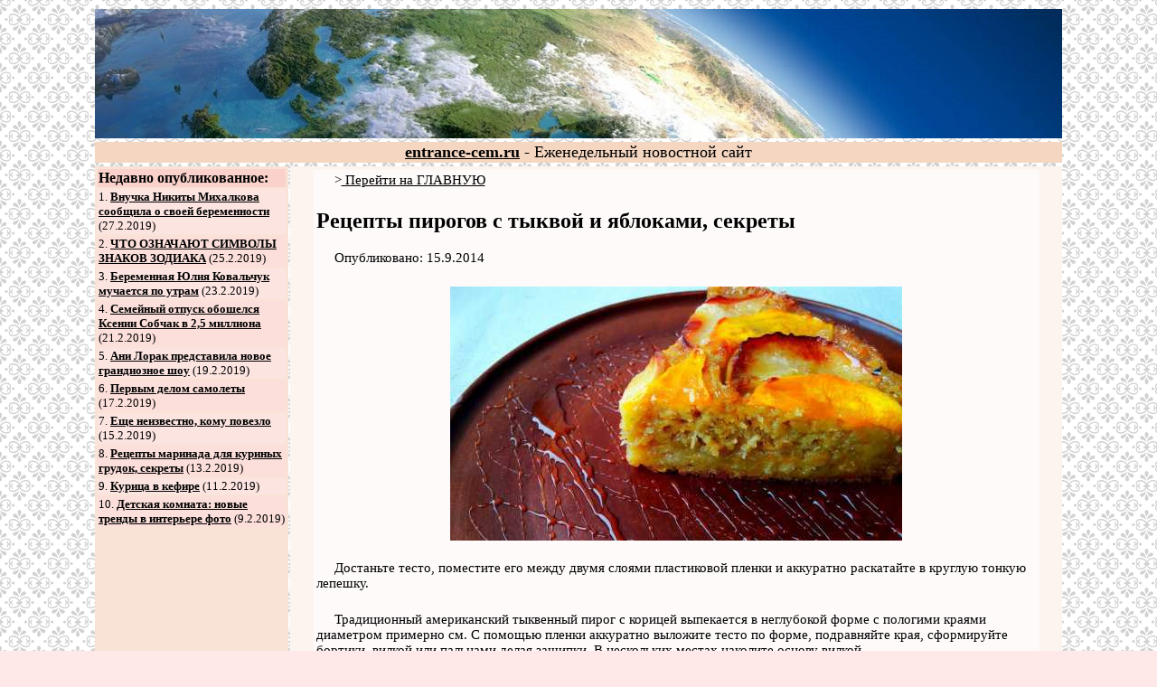

--- FILE ---
content_type: text/html; charset=UTF-8
request_url: http://entrance-cem.ru/article/recepti-pirogov-s-tikvoi-i-yablokami,-sekreti.html
body_size: 6349
content:
<!DOCTYPE html PUBLIC "-//W3C//DTD XHTML 1.0 Transitional//EN" "http://www.w3.org/TR/xhtml1/DTD/xhtml1-transitional.dtd">
<html xmlns="http://www.w3.org/1999/xhtml">
<head>
<title>Рецепты пирогов с тыквой и яблоками, секреты | Научно-познавательный сайт</title>
<meta http-equiv="Content-Type" content="text/html; charset=UTF-8" />
<meta name="keywords" content="Новости, истории, медицина, лечение, новости знаменитостей, рецепты пирогов с тыквой и яблоками, секреты" />
<meta name="description" content="Научно-познавательный сайт, рецепты пирогов с тыквой и яблоками, секреты">
<style type="text/css">
p {
	text-indent: 20px;
    margin: 0 0 1.5em;
	font-size:15px;
}
</style>
</head>
<body bgcolor="#FFE8E8" text="#000000" link="#000000" vlink="#333333" alink="#000000" background="http://entrance-cem.ru/white-ornamic.png">
<table width="85%" border="0" align="center">
  <tr> 
    <td bgcolor="#F4D6C1" background="http://entrance-cem.ru/ff.jpg" height="141">&nbsp;</td>
  </tr>
</table>
<table width="85%" border="0" align="center">
  <tr>
    <td bgcolor="#F4D6C1"> 
      <div align="center"><font size="4"><b><a href="http://entrance-cem.ru">entrance-cem.ru</a></b> - Еженедельный новостной сайт</font></div>
    </td>
  </tr>
</table>
<table width="85%" border="0" align="center">
  <tr> 
    <td width="20%" valign="top" bgcolor="#F8E3D6"> 
      <div align="center"><table width="100%" border="0">
          <tr> 
            <td bgcolor="#FAD2CB"><b>Недавно опубликованное:</b></td>
          </tr>
          <tr> 
            <td bgcolor="#FCE4E0"><font size="2">1. <a href="/article/vnuchka-nikiti-mihalkova-soobshila-o-svoei-beremennosti.html"><b>Внучка Никиты Михалкова сообщила о своей беременности</b></a> 
              (27.2.2019)</font></td>
          </tr>
          <tr> 
            <td bgcolor="#FCDFDA"><font size="2">2</font><font size="2">. <a href="/article/chto-oznachayut-simvoli-znakov-zodiaka.html"><b>ЧТО ОЗНАЧАЮТ СИМВОЛЫ ЗНАКОВ ЗОДИАКА</b></a> 
              (25.2.2019)</font></td>
          </tr>
          <tr> 
            <td bgcolor="#FCE4E0"><font size="2">3</font><font size="2">. <a href="/article/beremennaya-yuliya-kovalchuk-muchaetsya-po-utram.html"><b>Беременная Юлия Ковальчук мучается по утрам</b></a> 
              (23.2.2019)</font></td>
          </tr>
          <tr> 
            <td bgcolor="#FCDFDA"><font size="2">4</font><font size="2">. <a href="/article/semeinii-otpusk-oboshelsya-ksenii-sobchak-v-2,5-milliona.html"><b>Семейный отпуск обошелся Ксении Собчак в 2,5 миллиона</b></a> 
              (21.2.2019)</font></td>
          </tr>
          <tr> 
            <td bgcolor="#FCE4E0"><font size="2">5</font><font size="2">. <a href="/article/ani-lorak-predstavila-novoe-grandioznoe-shou.html"><b>Ани Лорак представила новое грандиозное шоу</b></a> 
              (19.2.2019)</font></td>
          </tr>
          <tr> 
            <td bgcolor="#FCDFDA"><font size="2">6</font><font size="2">. <a href="/article/pervim-delom-samoleti.html"><b>Первым делом самолеты</b></a> 
              (17.2.2019)</font></td>
          </tr>
          <tr> 
            <td bgcolor="#FCE4E0"><font size="2">7</font><font size="2">. <a href="/article/eshe-neizvestno,-komu-povezlo.html"><b>Еще неизвестно, кому повезло</b></a> 
              (15.2.2019)</font></td>
          </tr>
          <tr> 
            <td bgcolor="#FCDFDA"><font size="2">8</font><font size="2">. <a href="/article/recepti-marinada-dlya-kurinih-grudok,-sekreti.html"><b>Рецепты маринада для куриных грудок, секреты</b></a> 
              (13.2.2019)</font></td>
          </tr>
          <tr> 
            <td bgcolor="#FCE4E0"><font size="2">9</font><font size="2">. <a href="/article/kurica-v-kefire.html"><b>Курица в кефире</b></a> 
              (11.2.2019)</font></td>
          </tr>
          <tr> 
            <td bgcolor="#FCDFDA"><font size="2">10. <a href="/article/detskaya-komnata:-novie-trendi-v-interere-foto.html"><b>Детская комната: новые тренды в интерьере фото</b></a> 
              (9.2.2019)</font></td>
          </tr>
        </table>
      <table width="95%" border="0" align="center">
  <tr>
    <td><script type="text/javascript">
<!--
var _acic={dataProvider:10};(function(){var e=document.createElement("script");e.type="text/javascript";e.async=true;e.src="https://www.acint.net/aci.js";var t=document.getElementsByTagName("script")[0];t.parentNode.insertBefore(e,t)})()
//-->
</script><script async="async" src="https://w.uptolike.com/widgets/v1/zp.js?pid=lf1a05bf1910e664c8e339a88b7bbb4040a9deb4a2" type="text/javascript"></script></td>
  </tr>
</table>      </div>
    </td>
    <td width="80%" valign="top" bgcolor="#FCF4EF"> 
      <div align="center">
        <table width="95%" border="0" align="center">
          <tr> 
            <td valign="top"><table width="100%" border="0" bgcolor="#FEFAFA"><tr><td><p>><a href="http://entrance-cem.ru"> Перейти на ГЛАВНУЮ</a></p><h2>Рецепты пирогов с тыквой и яблоками, секреты</h2><p>Опубликовано: 15.9.2014</p>
<div align="center"><img src="http://entrance-cem.ru/pics/483e1i49ca3pi13y.jpg" title="Рецепты пирогов с тыквой и яблоками, секреты" width="500" height="281" alt="Рецепты пирогов с тыквой и яблоками, секреты"></div><p></p>
<p>Достаньте тесто, поместите его между двумя слоями пластиковой пленки и аккуратно раскатайте в круглую тонкую лепешку. </p><p></p><p>
Традиционный американский тыквенный пирог с корицей выпекается в неглубокой форме с пологими краями диаметром примерно см. С помощью пленки аккуратно выложите тесто по форме, подравняйте края, сформируйте бортики, вилкой или пальцами делая защипки. В нескольких местах наколите основу вилкой. </p><p></p><p>
На тесто вылейте начинку и отправляйте форму в разогретую до. Готовность пирога проверяется деревянной палочкой если она сухая, пирог готов. </p><p></p><p><div align="center"><img src="http://entrance-cem.ru/pics/483j1vnsns48d1zd.jpg" width="500" height="281" alt="На тесто вылейте начинку и отправляйте форму в разогретую до"></div><p></p>
Дайте пирогу остыть, затем поставьте его в холодильник на часа. </p><p></p><p>
Подавайте американский тыквенный пирог с корицей и взбитыми сливками. Настоящий осенний десерт это тыквенный пирог с орехово медовым вкусом. Готовится тыквенный пирог очень просто, и ты сама можешь в этом убедиться. Тем более что с ингредиентами не должно возникнуть никаких сложностей все, что требуется для приготовления тыквенного пирога, уже созрело и появилось на прилавках. Тыкву желательно выбирать яркого цвета и сладкую на вкус от этого и тыквенный пирог будет намного вкуснее, насыщеннее и наряднее. Ингредиентыдля теста г муки, г сливочного масла, яйцо, стложки воды, щепотка соли, для начинки г очищенной тыквы, поллимона, яйца, г меда, г грецких орехов чложки молотой корицы. Тыкву помойте, обсушите и очистите от внутренней мякоти с семенами. Выложите тыкву на противень шкуркой вниз и отправляйте в разогретую до. </p><p></p><p><div align="center"><img src="http://entrance-cem.ru/pics/483krt1sgu64z0g2.jpg" width="500" height="313" alt="Подавайте американский тыквенный пирог с корицей и взбитыми сливками"></div><p></p>
Пока печется тыква, приготовьте тесто. </p><p></p><p>
В просеянную муку добавьте соль, порезанное кубиками охлажденное сливочное масло и порубите ножом до состояния крошек. Добавьте яйцо и перемешайте. </p><p></p><p>
Влейте холодную воду и снова перемешайте. Раскатайте тесто по форме круга, выложите в форму для выпекания и сформируйте высокие бортики. В нескольких местах по дну проколим тесто вилкой и поставьте в холодильник на минут. Затем отправляйте форму в разогретую до. С духовку и выпекайте минут. В это время приготовьте начинку. Орехи подсушите и немного измельчите. </p><p></p><p>
С запеченной тыквы срежьте шкурку и измельчите блендером до состояния пюре. </p><p></p><p>
Добавьте в тыкву лимонный сок, орехи, мед, корицу. В отдельной миске взбейте яйца, добавьте их в начинку и перемешайте. Готовый корж наполните тыквенной начинкой, поместите в разогретую до. С духовку и выпекайте минут, пока начинка не загустеет. Охлажденный тыквенный пирог порежьте на порционные кусочки, полейте медом, украсьте орешками и подавайте к столу. Это диетическое блюдо, которое содержит очень небольшое количество сахара. Поэтому оно подходит для людей, страдающих сахарным диабетом, а также для тех, кто считает каждую калорию в блюде. Помимо этого, благодаря ингредиентам, пирог является настоящей витаминной бомбой. </p><p></p><p>
Ингредиенты. Для начинки яблоки кислосладкие килограмм тыква килограмма сливочное масло столовая ложка сахар граммов изюм граммов специи молотая корица, гвоздика, корень имбиря или другие по вкусу. </p><p></p><p>
Для посыпки сливочное масло граммов мука грубого помола с отрубями граммов сахар граммов грецкие орехи чищенные граммов овсяные хлопья граммов. Тыкву нарежьте мелкими кубиками, чтобы она быстрее приготовились. Растопите в глубокой сковороде сливочное масло, добавьте в него специи и прогрейте их. Потом добавьте сахар и тыкву, накройте крышкой и потушите на маленьком огне минут десять. Бросьте в тыквенную массу неочищенные порезанные на части яблоки и подержите на огне еще десять минут. Туда же отправьте сухой изюм и остудите смесь. </p><p></p><p>
Посыпку готовим следующим образом размягченное сливочное масло смешайте с сахаром и мукой. В полученную крошку всыпьте овсяные хлопья и орехи, а затем еще раз хорошенько перемешайте. Поставьте смесь на холод хотя бы на полчаса, но желательно дольше. Тыквенно яблочную массу выложите в глубокую форму для запекания, обильно смазанную сливочным маслом. Сверху равномерно разложите готовую посыпку. Печь следует в хорошо разогретой духовке градусов до образования красивой корочки на орешках и хлопьях. К столу подавайте охлажденной, предварительно украсив веточкой мяты, шариком мороженого или любимыми ягодами. Такой тыквенный пирог с яблоками никого не оставит равнодушным. В осенний сезон особой популярностью пользуется тыквенный пирог. Основа такого пирога тонкая и готовится из рубленого песочного теста или из молотого печенья. В отличие от наших традиционных пышных пирогов американский тыквенный пирог содержит мало теста, зато в нем очень много сладкой начинки. Ингредиентыдля основы г муки, г сливочного масла, чложки сахара, чложки соли, стложек водыдля начинки г тыквы, г сливок, г сахара, яйца, молотые специи по вкусу корица, имбирь, мускатный орех, гвоздика, кардамон, щепотка соли. Приготовьте запеченную тыкву для начинки тыквенного пирога. </p><p></p><p>
Тыкву помойте, разрежьте, очистите от семян. Уложите тыкву срезом вниз на застеленный пекарской бумагой противень и отправляйте в разогретую до. С духовку примерно на час. Готовая тыква должна стать мягкой. С теплой тыквы снимите кожуру, а мякоть оставьте остывать. Приготовьте основу для тыквенного пирога. </p><p></p><p>
Сливочное масло порежьте небольшими кубиками и поставьте на минут в морозилку, чтобы оно хорошо застыло. Смешайте муку, соль и сахар. В эту смесь добавьте замороженное масло и перетрите его с мукой в крошку. Постепенно добавьте в тесто ледяную воду и хорошо вымесите. Готовое тесто при сжатии пальцами должно слипаться в комочек, а не рассыпаться. Скатайте из теста плоский диск, оберните пищевой пленкой и уберите в холодильник на минут. </p><p></p><p>
Охлажденное тесто раскатайте между слоями пищевой пленки в пласт толщиной мм. </p><p></p><p>
</p><p></p></td></tr></table><p></p>
<table width="100%" border="0" bgcolor="#FCD5D1">
  <tr> 
    <td width="50%"> 
      <div align="left"><a href="/article/k-chemu-snitsya-detskaya-kolyaska:-tolkovanie-sna,-v.html">Предыдущая статья(К чему снится детская коляска: толкование сна, в)</a></div>
    </td>
    <td width="50%"> 
      <div align="right"><a href="/article/modnie-bluzki-sezona-vesna.html">Следующая статья(Модные блузки сезона весна)</a></div>
    </td>
  </tr>
</table>
<p></p>
<table width="95%" border="0" align="center">
          <tr>
            <td bgcolor="#F7DECE"><b>Оставить комментарий:</b></td>
          </tr>
          <tr> 
            <td bgcolor="#FBEDE3"> 
              <p>&nbsp;</p>
              <p>Для того чтобы оставлять комментарии, необходимо <b><a href="/page/register.html">Зарегистрироваться</a></b></p>
            </td>
          </tr>
        </table>
<p></p></td>
          </tr>
        </table>
      </div>
    </td>
  </tr>
</table>
<p align="center">2016 (c). <a href="/page/contact.html">связь с нами</a>

<!-- Yandex.Metrika counter -->
<script type="text/javascript" >
    (function (d, w, c) {
        (w[c] = w[c] || []).push(function() {
            try {
                w.yaCounter49385188 = new Ya.Metrika2({
                    id:49385188,
                    clickmap:true,
                    trackLinks:true,
                    accurateTrackBounce:true,
                    webvisor:true
                });
            } catch(e) { }
        });

        var n = d.getElementsByTagName("script")[0],
            s = d.createElement("script"),
            f = function () { n.parentNode.insertBefore(s, n); };
        s.type = "text/javascript";
        s.async = true;
        s.src = "https://mc.yandex.ru/metrika/tag.js";

        if (w.opera == "[object Opera]") {
            d.addEventListener("DOMContentLoaded", f, false);
        } else { f(); }
    })(document, window, "yandex_metrika_callbacks2");
</script>
<noscript><div><img src="https://mc.yandex.ru/watch/49385188" style="position:absolute; left:-9999px;" alt="" /></div></noscript>
<!-- /Yandex.Metrika counter -->

<!--LiveInternet counter--><script type="text/javascript">
document.write("<a href='//www.liveinternet.ru/click' "+
"target=_blank><img src='//counter.yadro.ru/hit?t45.6;r"+
escape(document.referrer)+((typeof(screen)=="undefined")?"":
";s"+screen.width+"*"+screen.height+"*"+(screen.colorDepth?
screen.colorDepth:screen.pixelDepth))+";u"+escape(document.URL)+
";h"+escape(document.title.substring(0,150))+";"+Math.random()+
"' alt='' title='LiveInternet' "+
"border='0' width='31' height='31'><\/a>")
</script><!--/LiveInternet-->


</p>
</body></html>

--- FILE ---
content_type: application/javascript;charset=utf-8
request_url: https://w.uptolike.com/widgets/v1/version.js?cb=cb__utl_cb_share_1761991765516743
body_size: 397
content:
cb__utl_cb_share_1761991765516743('1ea92d09c43527572b24fe052f11127b');